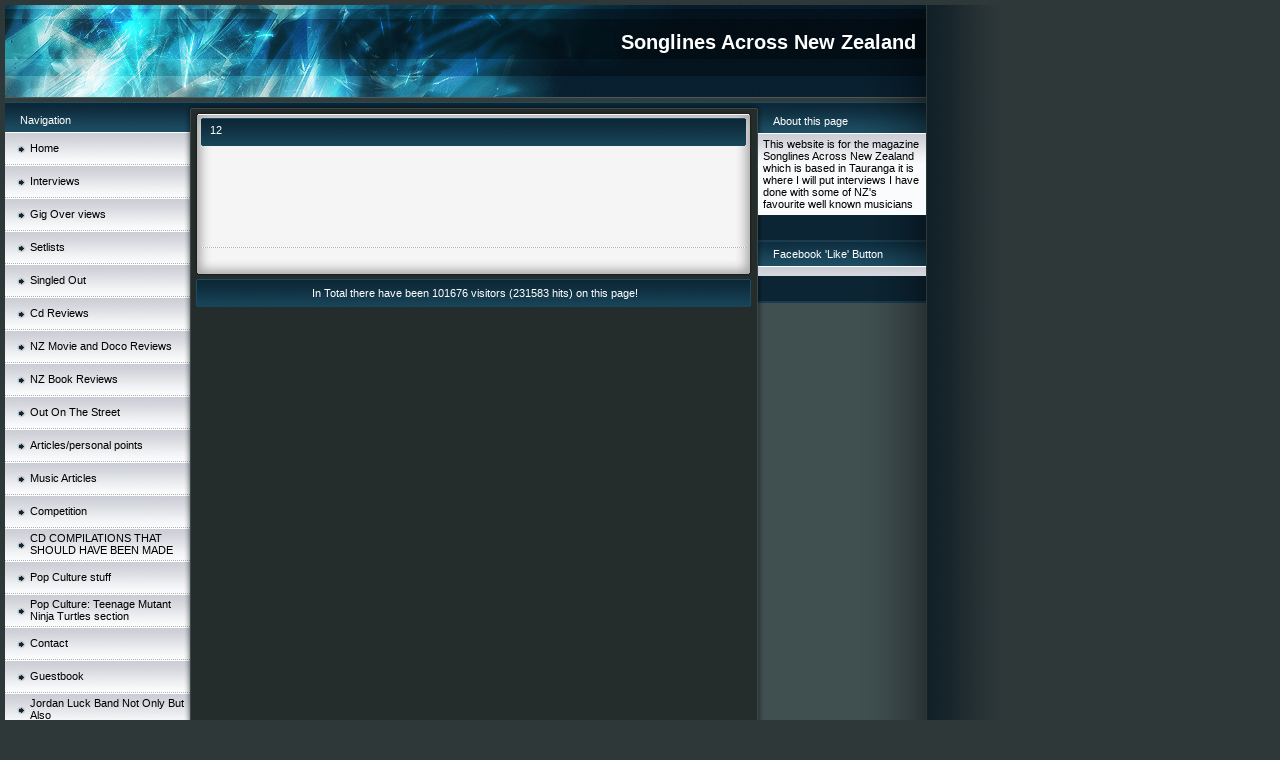

--- FILE ---
content_type: text/html; charset=ISO-8859-15
request_url: https://tga-sanz-mag.page.tl/12.htm
body_size: 4776
content:
<!DOCTYPE HTML PUBLIC "-//W3C//DTD HTML 4.01 Transitional//EN" "http://www.w3.org/TR/html4/loose.dtd">
<html>
<head>
	<meta http-equiv="Content-Type" content="text/html; charset=iso-8859-15">
	        <script type="text/javascript">
        var dateTimeOffset = new Date().getTimezoneOffset();
        
        function getElementsByClassNameLocalTimeWrapper() {
            return document.getElementsByClassName("localtime");
        }
        
        (function () {
            var onload = function () {
                var elementArray = new Array();
                
                if (document.getElementsByClassName) {
                    elementArray = getElementsByClassNameLocalTimeWrapper();
                } else {
                    var re = new RegExp('(^| )localtime( |$)');
                    var els = document.getElementsByTagName("*");
                    for (var i=0,j=els.length; i<j; i++) {
                        if (re.test(els[i].className))
                            elementArray.push(els[i]);
                    }
                }
                
                for (var i = 0; i < elementArray.length; i++) {    
                    var timeLocal = new Date(parseInt(elementArray[i].getAttribute("data-timestamp")));
                    var hour = timeLocal.getHours();
                    var ap = "am";
                    if (hour > 11) {
                        ap = "pm";
                    }
                    else if (hour > 12) {
                        hour = hour - 12;
                    }
                    
                    var string = elementArray[i].getAttribute("data-template");
                    string = string.replace("[Y]", timeLocal.getFullYear());
                    string = string.replace("[m]", ('0' + (timeLocal.getMonth() + 1)).slice(-2));
                    string = string.replace("[d]", ('0' + timeLocal.getDate()).slice(-2));
                    string = string.replace("[H]", ('0' + timeLocal.getHours()).slice(-2));
                    string = string.replace("[g]", ('0' + hour).slice(-2));
                    string = string.replace("[i]", ('0' + timeLocal.getMinutes()).slice(-2));
                    string = string.replace("[s]", ('0' + timeLocal.getSeconds()).slice(-2));
                    string = string.replace("[a]", ap);
                    elementArray[i].childNodes[0].nodeValue = string;
                }
            };
            
            if (window.addEventListener)
                window.addEventListener("DOMContentLoaded", onload);
            else if (window.attachEvent)
                window.attachEvent("onload", onload);
        })();
        </script><link rel="canonical" href="https://tga-sanz-mag.page.tl/12.htm" />
<link rel="icon" href="https://wtheme.webme.com/img/main/favicon.ico" type="image/x-icon">
<link rel="shortcut icon" type="image/x-icon" href="https://wtheme.webme.com/img/main/favicon.ico" />
<link type="image/x-icon" href="https://wtheme.webme.com/img/main/favicon.ico" />
<link href="https://wtheme.webme.com/img/main/ios_icons/apple-touch-icon.png" rel="apple-touch-icon" />
<link href="https://wtheme.webme.com/img/main/ios_icons/apple-touch-icon-76x76.png" rel="apple-touch-icon" sizes="76x76" />
<link href="https://wtheme.webme.com/img/main/ios_icons/apple-touch-icon-120x120.png" rel="apple-touch-icon" sizes="120x120" />
<link href="https://wtheme.webme.com/img/main/ios_icons/apple-touch-icon-152x152.png" rel="apple-touch-icon" sizes="152x152" />
<meta property="og:title" content="Songlines Across New Zealand - 12" />
<meta property="og:image" content="https://theme.webme.com/designs/iceblue/screen.jpg" />
<script>
    function WebmeLoadAdsScript() {
    }
</script><script>
    document.addEventListener('DOMContentLoaded', function() {
        WebmeLoadAdsScript();
        window.dispatchEvent(new Event('CookieScriptNone'));
    });
</script>	<title>Songlines Across New Zealand - 12</title>
	<style type="text/css">
	<!--
		body {
			background-color: #2e3839;
			margin: 5px;
			font-family:	tahoma, verdana, arial;
		} 
		td {
			font-family:	tahoma, verdana, arial;
			font-size: 11px;
			color: black;
		}
		a {
			font-size: 11px;
			color: black;
			text-decoration: none;
		}
		a:visited {
			text-decoration: none;
		}
		a:hover {
			text-decoration: underline;
		}
		a.std {
			color:#436123;
			text-decoration: none;
		}
		a:visited.std { color:#436123; text-decoration: none; }
		a:hover.std { color:#436123; text-decoration: underline; }
		.small	{
			font-family:	tahoma, verdana, arial;
			font-size: 9px;
			color: #000000;
		}
		.small a {
			color: black;
		}
		.headline,.headline2,.headline3 {
			font-family:	tahoma, verdana, arial;
			font-size: 11px;
			color: white;
		}
		.cont {
			font-family:	tahoma, verdana, arial;
			font-size: 11px;
			color: #000000;
		}
		.ro {
			background-color:#E7E7E7;
		}
		html {
			font-family:	tahoma, verdana, arial;
			font-size: 11px;
		}
		.bbc { color:#FFFFFF; background-color:#FFFFFF; border-color:#FFFFFF; border-style:solid; border-width:1px; text-decoration:none;}
		td.nav {
			background-image: url(//theme.webme.com/designs/iceblue/images/button.gif);
			background-repeat: none;
			height: 33px;
			width: 185px;
			padding-left: 25px;
		}
		td.nav a {
			color: black;
			font-size:11px;
		}
		td.nav_heading {
			background-image: url(//theme.webme.com/designs/iceblue/images/heading_left.gif);
			color: white;
			padding-left: 15px;
			line-height: 23px;
			width: 185px;
			height: 23px;
		}
		td.nav_head {
			background-image: url(//theme.webme.com/designs/iceblue/images/head_left.gif);
			color: white;
			padding-left: 15px;
			line-height: 31px;
			width: 185px;
			height: 31px;
		}
		td.sidebar_heading {
			background-image: url(//theme.webme.com/designs/iceblue/images/heading_right.gif);
			color: white;
			padding-left: 15px;
			line-height: 24px;
			width: 168px;
			height: 24px;
		}
		td.sidebar_head {
			background-image: url(//theme.webme.com/designs/iceblue/images/head_right.gif);
			color: white;
			padding-left: 15px;
			line-height: 32px;
			width: 168px;
			height: 32px;
		}
		.shouty,.shouty2,.shouty3,.shouty4,.shouty5,.shouty_facebook_like_button {
			background-color: #fafbfc;
			background-image: url(//theme.webme.com/designs/iceblue/images/shouty.gif);
			background-repeat: no-repeat;
			padding: 5px;
		}
        
		.shoutbox {
			overflow: auto;
			height: 300px;
			width: 175px;
		}
		.nick {
			font-weight: bold;
		}
		.shoutbox hr {
			border: 0;
			border-bottom: 1px dashed #0c2737;
		}
		.shoutbox input, .shoutbox textarea {
			width: 155px;
		}
		.send {
			margin-top: 5px;
			color: black;
			font-weight: bold;
			width: 50px;
			margin-left: auto;
			margin-right: auto;
		}
		.RowLight, .RowDark {
			padding-left: 10px;
			height: 27px;
		}
		.RowLight {
			background-image: url(//theme.webme.com/designs/iceblue/images/stats_bg1.gif);
		}
		.RowDark {
			background-image: url(//theme.webme.com/designs/iceblue/images/stats_bg2.gif);
		}
		img { border: 0;}
		.headline a, .footer_text, .footer_text a.nav {
			color: white;
		}
			//-->
	</style>
</head>
<body>
<FONT color="white"></FONT>
<table class="edit_main_table" width="1000" border="0" cellspacing="0" cellpadding="0">
	<tr>
		<td width="921" height="1000" align="left" valign="top" class="edit_main_tr">
			<table width="921" border="0" cellspacing="0" cellpadding="0" class="edit_second_table">
				<tr>
					<td height="104" align="left" valign="top" class="edit_header_full" background="//theme.webme.com/designs/iceblue/images/header.jpg">
						<table width="921" border="0" cellspacing="0" cellpadding="0">
							<tr>
								<td width="200" class="edit_header_sub_left" >&nbsp;</td>
								<td width="712" class="edit_header_sub_right" height="26">&nbsp;</td>
							</tr>
							<tr>
								<td class="edit_header_over_headline">&nbsp;</td>
								<td class="headline" style="font-size: 20px; font-weight: bold; text-align: right; padding-right: 10px;">Songlines Across New Zealand</td>
							</tr>
						</table>
					</td>
				</tr>
				<tr>
					<td class="edit_td_third_table">
						<table width="921" border="0" cellspacing="0" cellpadding="0" class="edit_third_table">
							<tr>
								<td width="185" height="1000" align="left" valign="top" background="//theme.webme.com/designs/iceblue/images/navi_bg.gif" class="edit_navi_headbg">
									<table width="185" border="0" cellspacing="0" cellpadding="0">
										<tr>
											<td class="nav_heading">Navigation</td>
										</tr>
<tr>
                                            <td class="nav" id="nav_Home">
                                                <a href="/Home.htm" class="menu">Home</a>
                                            </td>
                                        </tr>
<tr>
                                            <td class="nav" id="nav_Interviews">
                                                <a href="/Interviews.htm" class="menu">Interviews</a>
                                            </td>
                                        </tr>
<tr>
                                            <td class="nav" id="nav_GigOverviews">
                                                <a href="/Gig-Over-views.htm" class="menu">Gig Over views</a>
                                            </td>
                                        </tr>
<tr>
                                            <td class="nav" id="nav_Setlists">
                                                <a href="/Setlists.htm" class="menu">Setlists</a>
                                            </td>
                                        </tr>
<tr>
                                            <td class="nav" id="nav_SingledOut">
                                                <a href="/Singled-Out-.htm" class="menu">Singled Out </a>
                                            </td>
                                        </tr>
<tr>
                                            <td class="nav" id="nav_CdReviews">
                                                <a href="/Cd-Reviews.htm" class="menu">Cd Reviews</a>
                                            </td>
                                        </tr>
<tr>
                                            <td class="nav" id="nav_NZMovieandDocoReviews">
                                                <a href="/NZ-Movie-and-Doco-Reviews.htm" class="menu">NZ Movie and Doco Reviews</a>
                                            </td>
                                        </tr>
<tr>
                                            <td class="nav" id="nav_NZBookReviews">
                                                <a href="/NZ-Book-Reviews-.htm" class="menu">NZ Book Reviews </a>
                                            </td>
                                        </tr>
<tr>
                                            <td class="nav" id="nav_OutOnTheStreet">
                                                <a href="/Out-On-The-Street.htm" class="menu">Out On The Street</a>
                                            </td>
                                        </tr>
<tr>
                                            <td class="nav" id="nav_Articlespersonalpoints">
                                                <a href="/Articles-s-personal-points.htm" class="menu">Articles/personal points</a>
                                            </td>
                                        </tr>
<tr>
                                            <td class="nav" id="nav_MusicArticles">
                                                <a href="/Music-Articles.htm" class="menu">Music Articles</a>
                                            </td>
                                        </tr>
<tr>
                                            <td class="nav" id="nav_Competition">
                                                <a href="/Competition.htm" class="menu">Competition</a>
                                            </td>
                                        </tr>
<tr>
                                            <td class="nav" id="nav_CDCOMPILATIONSTHATSHOULDHAVEBEENMADE">
                                                <a href="/CD-COMPILATIONS-THAT-SHOULD-HAVE-BEEN-MADE.htm" class="menu">CD COMPILATIONS THAT SHOULD HAVE BEEN MADE</a>
                                            </td>
                                        </tr>
<tr>
                                            <td class="nav" id="nav_PopCulturestuff">
                                                <a href="/Pop-Culture-stuff.htm" class="menu">Pop Culture stuff</a>
                                            </td>
                                        </tr>
<tr>
                                            <td class="nav" id="nav_PopCultureTeenageMutantNinjaTurtlessection">
                                                <a href="/Pop-Culture-d--Teenage-Mutant-Ninja-Turtles-section.htm" class="menu">Pop Culture: Teenage Mutant Ninja Turtles section</a>
                                            </td>
                                        </tr>
<tr>
                                            <td class="nav" id="nav_Contact">
                                                <a href="/Contact.htm" class="menu">Contact</a>
                                            </td>
                                        </tr>
<tr>
                                            <td class="nav" id="nav_Guestbook">
                                                <a href="/Guestbook.htm" class="menu">Guestbook</a>
                                            </td>
                                        </tr>
<tr>
                                            <td class="nav" id="nav_JordanLuckBandNotOnlyButAlso">
                                                <a href="/Jordan-Luck-Band-Not-Only-But-Also.htm" class="menu">Jordan Luck Band Not Only But Also</a>
                                            </td>
                                        </tr>
<tr>
                                            <td class="nav" id="nav_LosingMyREMplaceholdertitle">
                                                <a href="/Losing-My-R-.-E-.-M--k1-place-holder-title-k2-.htm" class="menu">Losing My R.E.M (place holder title)</a>
                                            </td>
                                        </tr>
<tr>
                                            <td class="nav" id="nav_CheshiresDebutselftitled">
                                                <a href="/Cheshires-Debut-selftitled.htm" class="menu">Cheshires Debut selftitled</a>
                                            </td>
                                        </tr>
<tr>
                                            <td class="nav" id="nav_BehindTheShell">
                                                <a href="/Behind-The-Shell.htm" class="menu">Behind The Shell</a>
                                            </td>
                                        </tr>
<tr>
                                            <td class="nav" id="nav_TransformersGatewayToHell">
                                                <a href="/Transformers-Gateway-To-Hell.htm" class="menu">Transformers Gateway To Hell</a>
                                            </td>
                                        </tr>
<tr>
                                            <td class="nav" id="nav_JurassicWorldFallenKingdomreviewnovelization">
                                                <a href="/Jurassic-World-Fallen-Kingdom-review--k1-novelization-k2-.htm" class="menu">Jurassic World Fallen Kingdom review (novelization)</a>
                                            </td>
                                        </tr>
<tr>
                                            <td class="nav" id="nav_CheshiresSelftitledDebut">
                                                <a href="/Cheshires-Selftitled--k1-Debut-k2-.htm" class="menu">Cheshires Selftitled (Debut)</a>
                                            </td>
                                        </tr>
<tr>
                                            <td class="nav" id="nav_TheRembrandtsHowFarWouldYouGoLyrics">
                                                <a href="/The-Rembrandts-How-Far-Would-You-Go-Lyrics.htm" class="menu">The Rembrandts How Far Would You Go Lyrics</a>
                                            </td>
                                        </tr>
<tr>
                                            <td class="nav" id="nav_RememberingExcellentMusic">
                                                <a href="/Remembering-Excellent-Music.htm" class="menu">Remembering Excellent Music</a>
                                            </td>
                                        </tr>
<tr>
                                            <td class="nav" id="nav_Placeholding">
                                                <a href="/Placeholding.htm" class="menu">Placeholding</a>
                                            </td>
                                        </tr>
<tr>
                                            <td class="nav" id="nav_PH2">
                                                <a href="/PH2.htm" class="menu">=> PH2</a>
                                            </td>
                                        </tr>
<tr>
                                            <td class="nav" id="nav_3">
                                                <a href="/3.htm" class="menu">=> 3</a>
                                            </td>
                                        </tr>
<tr>
                                            <td class="nav" id="nav_4">
                                                <a href="/4.htm" class="menu">=> 4</a>
                                            </td>
                                        </tr>
<tr>
                                            <td class="nav" id="nav_placeholding6">
                                                <a href="/placeholding-6.htm" class="menu">=> placeholding 6</a>
                                            </td>
                                        </tr>
<tr>
                                            <td class="nav" id="nav_placeholding5">
                                                <a href="/placeholding-5.htm" class="menu">=> placeholding 5</a>
                                            </td>
                                        </tr>
<tr>
                                            <td class="nav" id="nav_placeholding8">
                                                <a href="/placeholding-8.htm" class="menu">=> placeholding 8</a>
                                            </td>
                                        </tr>
<tr>
                                            <td class="nav" id="nav_placeholding9">
                                                <a href="/placeholding-9.htm" class="menu">=> placeholding 9</a>
                                            </td>
                                        </tr>
<tr>
                                            <td class="nav" id="nav_10">
                                                <a href="/10.htm" class="menu">=> 10</a>
                                            </td>
                                        </tr>
<tr>
                                            <td class="nav" id="nav_11">
                                                <a href="/11.htm" class="menu">=> 11</a>
                                            </td>
                                        </tr>
<tr class="checked_menu">
                                            <td class="nav" id="nav_12">
                                                <a href="/12.htm" class="menu">=> 12</a>
                                            </td>
                                        </tr>
<tr>
                                            <td class="nav" id="nav_13">
                                                <a href="/13.htm" class="menu">=> 13</a>
                                            </td>
                                        </tr>
<tr>
                                            <td class="nav" id="nav_14">
                                                <a href="/14.htm" class="menu">=> 14</a>
                                            </td>
                                        </tr>
<tr>
                                            <td class="nav" id="nav_15">
                                                <a href="/15.htm" class="menu">=> 15</a>
                                            </td>
                                        </tr>
<tr>
                                            <td class="nav" id="nav_16">
                                                <a href="/16.htm" class="menu">=> 16</a>
                                            </td>
                                        </tr>
<tr>
                                            <td class="nav" id="nav_17">
                                                <a href="/17.htm" class="menu">=> 17</a>
                                            </td>
                                        </tr>
<tr>
                                            <td class="nav" id="nav_18">
                                                <a href="/18.htm" class="menu">=> 18</a>
                                            </td>
                                        </tr>
<tr>
                                            <td class="nav" id="nav_19">
                                                <a href="/19.htm" class="menu">=> 19</a>
                                            </td>
                                        </tr>
<tr>
                                            <td class="nav" id="nav_20">
                                                <a href="/20.htm" class="menu">=> 20</a>
                                            </td>
                                        </tr>
<tr>
                                            <td class="nav" id="nav_quiz052024">
                                                <a href="/quiz-05_2024.htm" class="menu">=> quiz 05-2024</a>
                                            </td>
                                        </tr>
<tr>
                                            <td class="nav" id="nav_BNLDetourDeForceLyrics">
                                                <a href="/BNL-Detour-De-Force-Lyrics.htm" class="menu">BNL Detour De Force Lyrics</a>
                                            </td>
                                        </tr>
<tr>
                                            <td class="nav" id="nav_Testwriteup">
                                                <a href="/Test-write-up.htm" class="menu">Test write up</a>
                                            </td>
                                        </tr>
<tr>
                                            <td class="nav" id="nav_PhilSolemTheRembrandtsv1">
                                                <a href="/Phil-Solem--k1-The-Rembrandts-k2--v1.htm" class="menu">Phil Solem (The Rembrandts) v1</a>
                                            </td>
                                        </tr>
<tr>
                                            <td class="nav" id="nav_GreenDayAmericanIdiotrevisited20yearslater">
                                                <a href="/Green-Day-American-Idiot-revisited-20-years-later.htm" class="menu">Green Day American Idiot revisited 20 years later</a>
                                            </td>
                                        </tr>
<tr>
                                            <td class="nav" id="nav_">
                                                <a href="/-.--.--.--.-.htm" class="menu">....</a>
                                            </td>
                                        </tr>
<tr>
                                            <td class="nav" id="nav_NZMusicMonth2025LyricsQuizAnswers">
                                                <a href="/NZ-Music-Month-2025-Lyrics-Quiz-Answers.htm" class="menu">NZ Music Month 2025 Lyrics Quiz Answers</a>
                                            </td>
                                        </tr>
										<tr>
											<td class="edit_below_nav">
												<img src="//theme.webme.com/designs/iceblue/images/navi_ende.gif" width="185" height="198" alt="" />
											</td>
										</tr>
									</table>
								</td>
								<td width="568" height="1000" align="left" valign="top" background="//theme.webme.com/designs/iceblue/images/cont_bg.gif" class="edit_rechts_cbg">
									<table width="100%" border="0" cellspacing="0" cellpadding="0">
										<tr>
											<td>
												<table class="edit_rechts_tabelle" width="568" border="0" cellspacing="0" cellpadding="0">
													<tr>
														<td background="//theme.webme.com/designs/iceblue/images/cont_top.gif" height="38" class="edit_content_top">
															<table width="568" border="0" cellspacing="0" cellpadding="0">
																<tr>
																	<td class="edit_content_left" width="20"></td>
																	<td class="edit_content_right" width="548" height="5"></td>
																</tr>
																<tr>
																	<td class="edit_content_pre_headline2">&nbsp;</td>
																	<td class="headline2">12</td>
																</tr>
															</table>
														</td>
													</tr>
													<tr>
														<td height="100" align="left" valign="top" background="//theme.webme.com/designs/iceblue/images/cont2_bg.gif" class="edit_content">
															<table width="100%"	border="0" cellspacing="0" cellpadding="0">
																<tr>
																	<td class="edit_content_container">
																		<table width="100%"	border="0" cellspacing="0" cellpadding="0">
																			<tr>
																				<td class="edit_content_left_spacer" width="3%">&nbsp;</td>
																				<td class="edit_content_main" width="94%">
																					<div style="width: 510; overflow: auto;"></div>
																				</td>
																				<td class="edit_content_right_spacer" width="3%">&nbsp;</td>
																			</tr>
																		</table>
																	</td>
																</tr>
															</table>
														</td>
													</tr>
													<tr>
														<td height="31" background="//theme.webme.com/designs/iceblue/images/cont_bottom.gif" class="edit_content_bottom"></td>
													</tr>
												</table>
											</td>
										</tr>
										<tr>
											<td background="//theme.webme.com/designs/iceblue/images/footer.gif" height="31" class="edit_content_bottom2">
												<table width="100%"	border="0" cellspacing="0" cellpadding="0">
													<tr>
														<td class="edit_content_bottom2_left_spacer" width="2%">&nbsp;</td>
														<td class="edit_content_bottom2_counter" width="96%" style="color:white; text-align: center;">
															In Total there have been 101676 visitors (231583 hits) on this page!														</td>
														<td class="edit_content_botom2_right_spacer" width="2%">&nbsp;</td>
													</tr>
												</table>
											</td>
										</tr>
									</table>
								</td>                              
								<td width="168" align="left" valign="top" background="//theme.webme.com/designs/iceblue/images/rechts_bg2.gif" class="edit_rechts_bottom">

                                 
									<table id="sidebar_heading_1" width="168" border="0" cellspacing="0" cellpadding="0">
										<tr>
											<td class="sidebar_heading">About this page</td>
										</tr>
										<tr>
											<td class="shouty">
This website is for the magazine Songlines Across New Zealand which is based in Tauranga it is where I will put interviews I have done with some of NZ's favourite well known musicians											</td>
										</tr>
										<tr>
											<td background="//theme.webme.com/designs/iceblue/images/poll_bottom_bg.gif" height="27" class="edit_rb_footer" id="edit_rb_footer_1">&nbsp;</td>
										</tr>
									</table>


                                    <table width="168" border="0" cellspacing="0" cellpadding="0" id="sidebar_heading_">
                                        <tr>
                                            <td class="sidebar_heading">Facebook 'Like' Button</td>
                                        </tr>
                                        <tr>
                                            <td class="shouty_facebook_like_button">
                                                <div id="fb-root"></div>
<script async defer crossorigin="anonymous" src="https://connect.facebook.net/en_US/sdk.js#xfbml=1&version=v11.0&appId=339062219495910"></script>
<div class="fb-like" data-href="http%3A%2F%2Ftga-sanz-mag.page.tl" data-width="120" data-layout="button_count" data-action="like" data-size="small" data-share="false" ></div>                                            </td>
                                        </tr>
                                        <tr>
                                            <td background="//theme.webme.com/designs/iceblue/images/poll_bottom_bg.gif" height="27" class="edit_rb_footer" id="edit_rb_footer_facebook_like_button">&nbsp;</td>
                                        </tr>
                                    </table>
                                    

                                     
                                    
								</td>
							</tr>
						</table>
					</td>
				</tr>
			</table>
		</td>
		<td width="79" background="//theme.webme.com/designs/iceblue/images/s_bg.gif" class="edit_rechts_sbg">&nbsp;</td>
	</tr>
</table>
<FONT color="white"></FONT>
</body>
</html>
